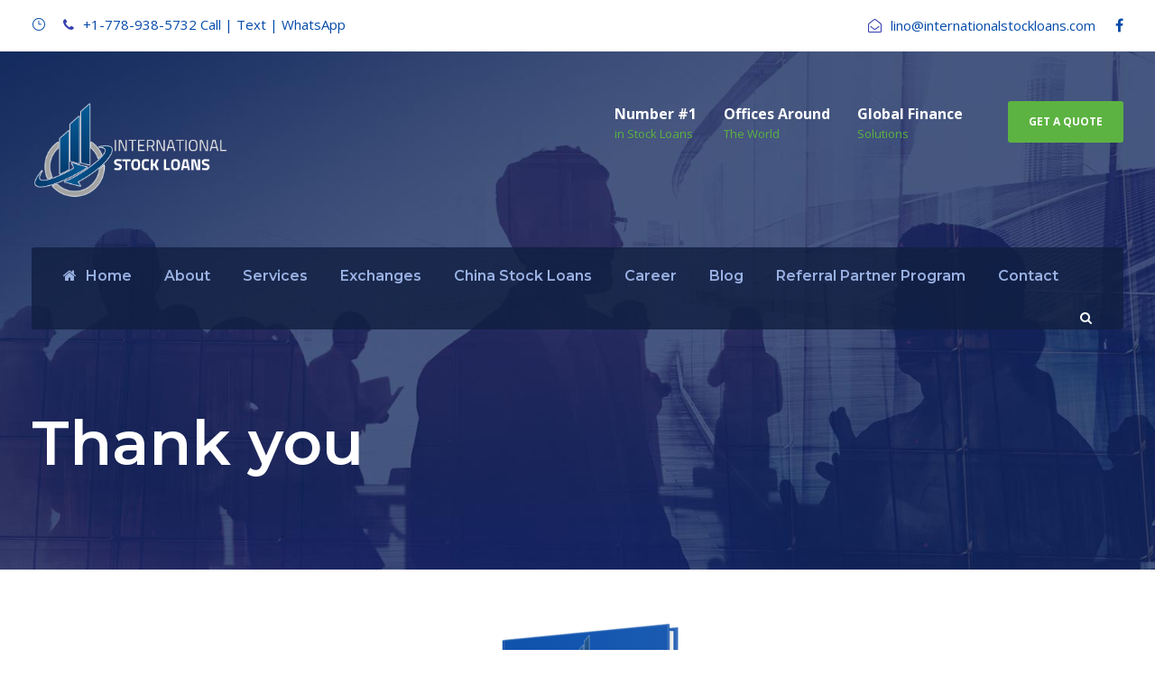

--- FILE ---
content_type: text/html; charset=UTF-8
request_url: https://internationalstockloans.com/brochure/
body_size: 45565
content:
<!DOCTYPE html>
<html lang="en-US" class="no-js">
<head>
	<meta charset="UTF-8">
	<meta name="viewport" content="width=device-width, initial-scale=1">
	<link rel="profile" href="https://gmpg.org/xfn/11">
	<link rel="pingback" href="https://internationalstockloans.com/xmlrpc.php">
	<title>Thank you - International Stock Loans</title>
<meta name='robots' content='max-image-preview:large' />

<!-- This site is optimized with the Yoast SEO plugin v12.9.1 - https://yoast.com/wordpress/plugins/seo/ -->
<meta name="robots" content="max-snippet:-1, max-image-preview:large, max-video-preview:-1"/>
<link rel="canonical" href="https://internationalstockloans.com/brochure/" />
<meta property="og:locale" content="en_US" />
<meta property="og:type" content="article" />
<meta property="og:title" content="Thank you - International Stock Loans" />
<meta property="og:url" content="https://internationalstockloans.com/brochure/" />
<meta property="og:site_name" content="International Stock Loans" />
<meta property="article:publisher" content="https://www.facebook.com/InternationalStockLoans/" />
<meta name="twitter:card" content="summary_large_image" />
<meta name="twitter:title" content="Thank you - International Stock Loans" />
<script type='application/ld+json' class='yoast-schema-graph yoast-schema-graph--main'>{"@context":"https://schema.org","@graph":[{"@type":"Organization","@id":"https://internationalstockloans.com/#organization","name":"International Stock Loans","url":"https://internationalstockloans.com/","sameAs":["https://www.facebook.com/InternationalStockLoans/","https://www.linkedin.com/company/international-stock-loans/"],"logo":{"@type":"ImageObject","@id":"https://internationalstockloans.com/#logo","url":"https://internationalstockloans.com/wp-content/uploads/2019/12/Vertical-Font-TRANSPARENT-International-Stock-Loans-1.png","width":3000,"height":3020,"caption":"International Stock Loans"},"image":{"@id":"https://internationalstockloans.com/#logo"}},{"@type":"WebSite","@id":"https://internationalstockloans.com/#website","url":"https://internationalstockloans.com/","name":"International Stock Loans","description":"Your Go-To International Stock Loan Firm","publisher":{"@id":"https://internationalstockloans.com/#organization"},"potentialAction":{"@type":"SearchAction","target":"https://internationalstockloans.com/?s={search_term_string}","query-input":"required name=search_term_string"}},{"@type":"WebPage","@id":"https://internationalstockloans.com/brochure/#webpage","url":"https://internationalstockloans.com/brochure/","inLanguage":"en-US","name":"Thank you - International Stock Loans","isPartOf":{"@id":"https://internationalstockloans.com/#website"},"datePublished":"2020-01-23T14:57:50+00:00","dateModified":"2020-09-16T02:27:52+00:00"}]}</script>
<!-- / Yoast SEO plugin. -->

<link rel='dns-prefetch' href='//fonts.googleapis.com' />
<link rel='dns-prefetch' href='//s.w.org' />
<link rel="alternate" type="application/rss+xml" title="International Stock Loans &raquo; Feed" href="https://internationalstockloans.com/feed/" />
<link rel="alternate" type="application/rss+xml" title="International Stock Loans &raquo; Comments Feed" href="https://internationalstockloans.com/comments/feed/" />
		<!-- This site uses the Google Analytics by ExactMetrics plugin v7.10.0 - Using Analytics tracking - https://www.exactmetrics.com/ -->
							<script
				src="//www.googletagmanager.com/gtag/js?id=UA-154911812-1"  data-cfasync="false" data-wpfc-render="false" type="text/javascript" async></script>
			<script data-cfasync="false" data-wpfc-render="false" type="text/javascript">
				var em_version = '7.10.0';
				var em_track_user = true;
				var em_no_track_reason = '';
				
								var disableStrs = [
															'ga-disable-UA-154911812-1',
									];

				/* Function to detect opted out users */
				function __gtagTrackerIsOptedOut() {
					for (var index = 0; index < disableStrs.length; index++) {
						if (document.cookie.indexOf(disableStrs[index] + '=true') > -1) {
							return true;
						}
					}

					return false;
				}

				/* Disable tracking if the opt-out cookie exists. */
				if (__gtagTrackerIsOptedOut()) {
					for (var index = 0; index < disableStrs.length; index++) {
						window[disableStrs[index]] = true;
					}
				}

				/* Opt-out function */
				function __gtagTrackerOptout() {
					for (var index = 0; index < disableStrs.length; index++) {
						document.cookie = disableStrs[index] + '=true; expires=Thu, 31 Dec 2099 23:59:59 UTC; path=/';
						window[disableStrs[index]] = true;
					}
				}

				if ('undefined' === typeof gaOptout) {
					function gaOptout() {
						__gtagTrackerOptout();
					}
				}
								window.dataLayer = window.dataLayer || [];

				window.ExactMetricsDualTracker = {
					helpers: {},
					trackers: {},
				};
				if (em_track_user) {
					function __gtagDataLayer() {
						dataLayer.push(arguments);
					}

					function __gtagTracker(type, name, parameters) {
						if (!parameters) {
							parameters = {};
						}

						if (parameters.send_to) {
							__gtagDataLayer.apply(null, arguments);
							return;
						}

						if (type === 'event') {
							
														parameters.send_to = exactmetrics_frontend.ua;
							__gtagDataLayer(type, name, parameters);
													} else {
							__gtagDataLayer.apply(null, arguments);
						}
					}

					__gtagTracker('js', new Date());
					__gtagTracker('set', {
						'developer_id.dNDMyYj': true,
											});
															__gtagTracker('config', 'UA-154911812-1', {"forceSSL":"true"} );
										window.gtag = __gtagTracker;										(function () {
						/* https://developers.google.com/analytics/devguides/collection/analyticsjs/ */
						/* ga and __gaTracker compatibility shim. */
						var noopfn = function () {
							return null;
						};
						var newtracker = function () {
							return new Tracker();
						};
						var Tracker = function () {
							return null;
						};
						var p = Tracker.prototype;
						p.get = noopfn;
						p.set = noopfn;
						p.send = function () {
							var args = Array.prototype.slice.call(arguments);
							args.unshift('send');
							__gaTracker.apply(null, args);
						};
						var __gaTracker = function () {
							var len = arguments.length;
							if (len === 0) {
								return;
							}
							var f = arguments[len - 1];
							if (typeof f !== 'object' || f === null || typeof f.hitCallback !== 'function') {
								if ('send' === arguments[0]) {
									var hitConverted, hitObject = false, action;
									if ('event' === arguments[1]) {
										if ('undefined' !== typeof arguments[3]) {
											hitObject = {
												'eventAction': arguments[3],
												'eventCategory': arguments[2],
												'eventLabel': arguments[4],
												'value': arguments[5] ? arguments[5] : 1,
											}
										}
									}
									if ('pageview' === arguments[1]) {
										if ('undefined' !== typeof arguments[2]) {
											hitObject = {
												'eventAction': 'page_view',
												'page_path': arguments[2],
											}
										}
									}
									if (typeof arguments[2] === 'object') {
										hitObject = arguments[2];
									}
									if (typeof arguments[5] === 'object') {
										Object.assign(hitObject, arguments[5]);
									}
									if ('undefined' !== typeof arguments[1].hitType) {
										hitObject = arguments[1];
										if ('pageview' === hitObject.hitType) {
											hitObject.eventAction = 'page_view';
										}
									}
									if (hitObject) {
										action = 'timing' === arguments[1].hitType ? 'timing_complete' : hitObject.eventAction;
										hitConverted = mapArgs(hitObject);
										__gtagTracker('event', action, hitConverted);
									}
								}
								return;
							}

							function mapArgs(args) {
								var arg, hit = {};
								var gaMap = {
									'eventCategory': 'event_category',
									'eventAction': 'event_action',
									'eventLabel': 'event_label',
									'eventValue': 'event_value',
									'nonInteraction': 'non_interaction',
									'timingCategory': 'event_category',
									'timingVar': 'name',
									'timingValue': 'value',
									'timingLabel': 'event_label',
									'page': 'page_path',
									'location': 'page_location',
									'title': 'page_title',
								};
								for (arg in args) {
																		if (!(!args.hasOwnProperty(arg) || !gaMap.hasOwnProperty(arg))) {
										hit[gaMap[arg]] = args[arg];
									} else {
										hit[arg] = args[arg];
									}
								}
								return hit;
							}

							try {
								f.hitCallback();
							} catch (ex) {
							}
						};
						__gaTracker.create = newtracker;
						__gaTracker.getByName = newtracker;
						__gaTracker.getAll = function () {
							return [];
						};
						__gaTracker.remove = noopfn;
						__gaTracker.loaded = true;
						window['__gaTracker'] = __gaTracker;
					})();
									} else {
										console.log("");
					(function () {
						function __gtagTracker() {
							return null;
						}

						window['__gtagTracker'] = __gtagTracker;
						window['gtag'] = __gtagTracker;
					})();
									}
			</script>
				<!-- / Google Analytics by ExactMetrics -->
				<script type="text/javascript">
			window._wpemojiSettings = {"baseUrl":"https:\/\/s.w.org\/images\/core\/emoji\/13.1.0\/72x72\/","ext":".png","svgUrl":"https:\/\/s.w.org\/images\/core\/emoji\/13.1.0\/svg\/","svgExt":".svg","source":{"concatemoji":"https:\/\/internationalstockloans.com\/wp-includes\/js\/wp-emoji-release.min.js?ver=5.8.12"}};
			!function(e,a,t){var n,r,o,i=a.createElement("canvas"),p=i.getContext&&i.getContext("2d");function s(e,t){var a=String.fromCharCode;p.clearRect(0,0,i.width,i.height),p.fillText(a.apply(this,e),0,0);e=i.toDataURL();return p.clearRect(0,0,i.width,i.height),p.fillText(a.apply(this,t),0,0),e===i.toDataURL()}function c(e){var t=a.createElement("script");t.src=e,t.defer=t.type="text/javascript",a.getElementsByTagName("head")[0].appendChild(t)}for(o=Array("flag","emoji"),t.supports={everything:!0,everythingExceptFlag:!0},r=0;r<o.length;r++)t.supports[o[r]]=function(e){if(!p||!p.fillText)return!1;switch(p.textBaseline="top",p.font="600 32px Arial",e){case"flag":return s([127987,65039,8205,9895,65039],[127987,65039,8203,9895,65039])?!1:!s([55356,56826,55356,56819],[55356,56826,8203,55356,56819])&&!s([55356,57332,56128,56423,56128,56418,56128,56421,56128,56430,56128,56423,56128,56447],[55356,57332,8203,56128,56423,8203,56128,56418,8203,56128,56421,8203,56128,56430,8203,56128,56423,8203,56128,56447]);case"emoji":return!s([10084,65039,8205,55357,56613],[10084,65039,8203,55357,56613])}return!1}(o[r]),t.supports.everything=t.supports.everything&&t.supports[o[r]],"flag"!==o[r]&&(t.supports.everythingExceptFlag=t.supports.everythingExceptFlag&&t.supports[o[r]]);t.supports.everythingExceptFlag=t.supports.everythingExceptFlag&&!t.supports.flag,t.DOMReady=!1,t.readyCallback=function(){t.DOMReady=!0},t.supports.everything||(n=function(){t.readyCallback()},a.addEventListener?(a.addEventListener("DOMContentLoaded",n,!1),e.addEventListener("load",n,!1)):(e.attachEvent("onload",n),a.attachEvent("onreadystatechange",function(){"complete"===a.readyState&&t.readyCallback()})),(n=t.source||{}).concatemoji?c(n.concatemoji):n.wpemoji&&n.twemoji&&(c(n.twemoji),c(n.wpemoji)))}(window,document,window._wpemojiSettings);
		</script>
		<style type="text/css">
img.wp-smiley,
img.emoji {
	display: inline !important;
	border: none !important;
	box-shadow: none !important;
	height: 1em !important;
	width: 1em !important;
	margin: 0 .07em !important;
	vertical-align: -0.1em !important;
	background: none !important;
	padding: 0 !important;
}
</style>
	<link rel='stylesheet' id='wp-block-library-css'  href='https://internationalstockloans.com/wp-includes/css/dist/block-library/style.min.css?ver=5.8.12' type='text/css' media='all' />
<link rel='stylesheet' id='wc-block-style-css'  href='https://internationalstockloans.com/wp-content/plugins/woocommerce/packages/woocommerce-blocks/build/style.css?ver=2.5.14' type='text/css' media='all' />
<link rel='stylesheet' id='contact-form-7-css'  href='https://internationalstockloans.com/wp-content/plugins/contact-form-7/includes/css/styles.css?ver=5.1.6' type='text/css' media='all' />
<link rel='stylesheet' id='gdlr-core-google-font-css'  href='https://fonts.googleapis.com/css?family=Montserrat%3A100%2C100italic%2C200%2C200italic%2C300%2C300italic%2Cregular%2Citalic%2C500%2C500italic%2C600%2C600italic%2C700%2C700italic%2C800%2C800italic%2C900%2C900italic%7COpen+Sans%3A300%2C300italic%2Cregular%2Citalic%2C600%2C600italic%2C700%2C700italic%2C800%2C800italic%7CAsap%3Aregular%2Citalic%2C500%2C500italic%2C600%2C600italic%2C700%2C700italic&#038;subset=vietnamese%2Clatin-ext%2Ccyrillic%2Ccyrillic-ext%2Clatin%2Cgreek-ext%2Cgreek&#038;ver=5.8.12' type='text/css' media='all' />
<link rel='stylesheet' id='font-awesome-css'  href='https://internationalstockloans.com/wp-content/plugins/elementor/assets/lib/font-awesome/css/font-awesome.min.css?ver=4.7.0' type='text/css' media='all' />
<link rel='stylesheet' id='elegant-font-css'  href='https://internationalstockloans.com/wp-content/plugins/goodlayers-core/plugins/elegant/elegant-font.css?ver=5.8.12' type='text/css' media='all' />
<link rel='stylesheet' id='gdlr-core-plugin-css'  href='https://internationalstockloans.com/wp-content/plugins/goodlayers-core/plugins/style.css?ver=5.8.12' type='text/css' media='all' />
<link rel='stylesheet' id='gdlr-core-page-builder-css'  href='https://internationalstockloans.com/wp-content/plugins/goodlayers-core/include/css/page-builder.css?ver=5.8.12' type='text/css' media='all' />
<link rel='stylesheet' id='dashicons-css'  href='https://internationalstockloans.com/wp-includes/css/dashicons.min.css?ver=5.8.12' type='text/css' media='all' />
<link rel='stylesheet' id='post-views-counter-frontend-css'  href='https://internationalstockloans.com/wp-content/plugins/post-views-counter/css/frontend.css?ver=1.3.10' type='text/css' media='all' />
<link rel='stylesheet' id='rs-plugin-settings-css'  href='https://internationalstockloans.com/wp-content/plugins/revslider/public/assets/css/rs6.css?ver=6.1.5' type='text/css' media='all' />
<style id='rs-plugin-settings-inline-css' type='text/css'>
#rs-demo-id {}
</style>
<link rel='stylesheet' id='woocommerce-layout-css'  href='https://internationalstockloans.com/wp-content/plugins/woocommerce/assets/css/woocommerce-layout.css?ver=3.9.5' type='text/css' media='all' />
<link rel='stylesheet' id='woocommerce-smallscreen-css'  href='https://internationalstockloans.com/wp-content/plugins/woocommerce/assets/css/woocommerce-smallscreen.css?ver=3.9.5' type='text/css' media='only screen and (max-width: 768px)' />
<link rel='stylesheet' id='woocommerce-general-css'  href='https://internationalstockloans.com/wp-content/plugins/woocommerce/assets/css/woocommerce.css?ver=3.9.5' type='text/css' media='all' />
<style id='woocommerce-inline-inline-css' type='text/css'>
.woocommerce form .form-row .required { visibility: visible; }
</style>
<link rel='stylesheet' id='wpcf7-redirect-script-frontend-css'  href='https://internationalstockloans.com/wp-content/plugins/wpcf7-redirect/build/css/wpcf7-redirect-frontend.min.css?ver=5.8.12' type='text/css' media='all' />
<link rel='stylesheet' id='financity-style-core-css'  href='https://internationalstockloans.com/wp-content/themes/financity/css/style-core.css?ver=5.8.12' type='text/css' media='all' />
<link rel='stylesheet' id='financity-child-theme-style-css'  href='https://internationalstockloans.com/wp-content/themes/financity-child/style.css?ver=5.8.12' type='text/css' media='all' />
<link rel='stylesheet' id='financity-custom-style-css'  href='https://internationalstockloans.com/wp-content/uploads/financity-style-custom.css?1657677183&#038;ver=5.8.12' type='text/css' media='all' />
<link rel='stylesheet' id='wpgmp-frontend_css-css'  href='https://internationalstockloans.com/wp-content/plugins/wp-google-map-plugin/assets/css/frontend.css?ver=5.8.12' type='text/css' media='all' />
<script type='text/javascript' src='https://internationalstockloans.com/wp-content/plugins/google-analytics-dashboard-for-wp/assets/js/frontend-gtag.min.js?ver=7.10.0' id='exactmetrics-frontend-script-js'></script>
<script data-cfasync="false" data-wpfc-render="false" type="text/javascript" id='exactmetrics-frontend-script-js-extra'>/* <![CDATA[ */
var exactmetrics_frontend = {"js_events_tracking":"true","download_extensions":"zip,mp3,mpeg,pdf,docx,pptx,xlsx,rar","inbound_paths":"[{\"path\":\"\\\/go\\\/\",\"label\":\"affiliate\"},{\"path\":\"\\\/recommend\\\/\",\"label\":\"affiliate\"}]","home_url":"https:\/\/internationalstockloans.com","hash_tracking":"false","ua":"UA-154911812-1","v4_id":""};/* ]]> */
</script>
<script type='text/javascript' src='https://internationalstockloans.com/wp-includes/js/jquery/jquery.min.js?ver=3.6.0' id='jquery-core-js'></script>
<script type='text/javascript' src='https://internationalstockloans.com/wp-includes/js/jquery/jquery-migrate.min.js?ver=3.3.2' id='jquery-migrate-js'></script>
<script type='text/javascript' src='https://internationalstockloans.com/wp-content/plugins/revslider/public/assets/js/revolution.tools.min.js?ver=6.0' id='tp-tools-js'></script>
<script type='text/javascript' src='https://internationalstockloans.com/wp-content/plugins/revslider/public/assets/js/rs6.min.js?ver=6.1.5' id='revmin-js'></script>
<!--[if lt IE 9]>
<script type='text/javascript' src='https://internationalstockloans.com/wp-content/themes/financity/js/html5.js?ver=5.8.12' id='financity-html5js-js'></script>
<![endif]-->
<link rel="https://api.w.org/" href="https://internationalstockloans.com/wp-json/" /><link rel="alternate" type="application/json" href="https://internationalstockloans.com/wp-json/wp/v2/pages/6082" /><link rel="EditURI" type="application/rsd+xml" title="RSD" href="https://internationalstockloans.com/xmlrpc.php?rsd" />
<link rel="wlwmanifest" type="application/wlwmanifest+xml" href="https://internationalstockloans.com/wp-includes/wlwmanifest.xml" /> 
<meta name="generator" content="WordPress 5.8.12" />
<meta name="generator" content="WooCommerce 3.9.5" />
<link rel='shortlink' href='https://internationalstockloans.com/?p=6082' />
<link rel="alternate" type="application/json+oembed" href="https://internationalstockloans.com/wp-json/oembed/1.0/embed?url=https%3A%2F%2Finternationalstockloans.com%2Fbrochure%2F" />
<link rel="alternate" type="text/xml+oembed" href="https://internationalstockloans.com/wp-json/oembed/1.0/embed?url=https%3A%2F%2Finternationalstockloans.com%2Fbrochure%2F&#038;format=xml" />
<!-- Google Tag Manager -->
<script>(function(w,d,s,l,i){w[l]=w[l]||[];w[l].push({'gtm.start':
new Date().getTime(),event:'gtm.js'});var f=d.getElementsByTagName(s)[0],
j=d.createElement(s),dl=l!='dataLayer'?'&l='+l:'';j.async=true;j.src=
'https://www.googletagmanager.com/gtm.js?id='+i+dl;f.parentNode.insertBefore(j,f);
})(window,document,'script','dataLayer','GTM-NCXXB5K');</script>
<!-- End Google Tag Manager -->	<noscript><style>.woocommerce-product-gallery{ opacity: 1 !important; }</style></noscript>
	<style type="text/css">.recentcomments a{display:inline !important;padding:0 !important;margin:0 !important;}</style><meta name="generator" content="Powered by Slider Revolution 6.1.5 - responsive, Mobile-Friendly Slider Plugin for WordPress with comfortable drag and drop interface." />
<link rel="icon" href="https://internationalstockloans.com/wp-content/uploads/2019/12/cropped-TRANSPARENT-International-Stock-Loans-1-1-32x32.png" sizes="32x32" />
<link rel="icon" href="https://internationalstockloans.com/wp-content/uploads/2019/12/cropped-TRANSPARENT-International-Stock-Loans-1-1-192x192.png" sizes="192x192" />
<link rel="apple-touch-icon" href="https://internationalstockloans.com/wp-content/uploads/2019/12/cropped-TRANSPARENT-International-Stock-Loans-1-1-180x180.png" />
<meta name="msapplication-TileImage" content="https://internationalstockloans.com/wp-content/uploads/2019/12/cropped-TRANSPARENT-International-Stock-Loans-1-1-270x270.png" />
<!-- Global site tag (gtag.js) - Google Analytics -->
<script async src="https://www.googletagmanager.com/gtag/js?id=UA-154911812-1"></script>
<script>
  window.dataLayer = window.dataLayer || [];
  function gtag(){dataLayer.push(arguments);}
  gtag('js', new Date());

  gtag('config', 'UA-154911812-1');
</script><script type="text/javascript">function setREVStartSize(t){try{var h,e=document.getElementById(t.c).parentNode.offsetWidth;if(e=0===e||isNaN(e)?window.innerWidth:e,t.tabw=void 0===t.tabw?0:parseInt(t.tabw),t.thumbw=void 0===t.thumbw?0:parseInt(t.thumbw),t.tabh=void 0===t.tabh?0:parseInt(t.tabh),t.thumbh=void 0===t.thumbh?0:parseInt(t.thumbh),t.tabhide=void 0===t.tabhide?0:parseInt(t.tabhide),t.thumbhide=void 0===t.thumbhide?0:parseInt(t.thumbhide),t.mh=void 0===t.mh||""==t.mh||"auto"===t.mh?0:parseInt(t.mh,0),"fullscreen"===t.layout||"fullscreen"===t.l)h=Math.max(t.mh,window.innerHeight);else{for(var i in t.gw=Array.isArray(t.gw)?t.gw:[t.gw],t.rl)void 0!==t.gw[i]&&0!==t.gw[i]||(t.gw[i]=t.gw[i-1]);for(var i in t.gh=void 0===t.el||""===t.el||Array.isArray(t.el)&&0==t.el.length?t.gh:t.el,t.gh=Array.isArray(t.gh)?t.gh:[t.gh],t.rl)void 0!==t.gh[i]&&0!==t.gh[i]||(t.gh[i]=t.gh[i-1]);var r,a=new Array(t.rl.length),n=0;for(var i in t.tabw=t.tabhide>=e?0:t.tabw,t.thumbw=t.thumbhide>=e?0:t.thumbw,t.tabh=t.tabhide>=e?0:t.tabh,t.thumbh=t.thumbhide>=e?0:t.thumbh,t.rl)a[i]=t.rl[i]<window.innerWidth?0:t.rl[i];for(var i in r=a[0],a)r>a[i]&&0<a[i]&&(r=a[i],n=i);var d=e>t.gw[n]+t.tabw+t.thumbw?1:(e-(t.tabw+t.thumbw))/t.gw[n];h=t.gh[n]*d+(t.tabh+t.thumbh)}void 0===window.rs_init_css&&(window.rs_init_css=document.head.appendChild(document.createElement("style"))),document.getElementById(t.c).height=h,window.rs_init_css.innerHTML+="#"+t.c+"_wrapper { height: "+h+"px }"}catch(t){console.log("Failure at Presize of Slider:"+t)}};</script>
		<style type="text/css" id="wp-custom-css">
			.mailChimp {
    background: #5cb341;
    color: #ffffff;
    font-size: 15px;
}		</style>
		</head>

<body data-rsssl=1 class="page-template-default page page-id-6082 theme-financity gdlr-core-body woocommerce-no-js financity-body financity-body-front financity-full  financity-with-sticky-navigation gdlr-core-link-to-lightbox elementor-default elementor-kit-6710">
<div class="financity-mobile-header-wrap" ><div class="financity-top-bar" ><div class="financity-top-bar-background" ></div><div class="financity-top-bar-container clearfix financity-container  financity-no-divider" ><div class="financity-top-bar-left financity-item-pdlr"><span class="gdlr-core-dropdown-tab-content gdlr-core-active" data-index="0" wfd-id="390">
<span class="frst-ghai" style="font-size: 15px ;color: #3740b0 ;margin-right: 10px ;"><i class="icon_clock_alt" style="margin-right:10px;"></i></span><span style="font-size: 15px ;color: #3740b0 ;margin-right: 0px ;"><i class="fa fa-phone" style="margin-right:10px;"></i><a href="tel:+1-800-940-4570">+1-778-938-5732  Call | Text | WhatsApp</a></span>
</span></div><div class="financity-top-bar-right financity-item-pdlr"><div class="financity-top-bar-right-text"><i class="fa fa-envelope-open-o" style="font-size: 15px ;color: #3740b0 ;margin-left: 20px ;margin-right: 10px ;"  ></i><a href="mailto:lino@internationalstockloans.com">lino@internationalstockloans.com</a></div><span class="financity-top-bar-divider financity-left-margin" ></span><div class="financity-top-bar-right-social" ><a href="http://www.facebook.com/internationalStockLoans" target="_blank" class="financity-top-bar-social-icon" title="facebook" ><i class="fa fa-facebook" ></i></a></div></div></div></div><div class="financity-mobile-header financity-header-background financity-style-slide" id="financity-mobile-header" ><div class="financity-mobile-header-container financity-container" ><div class="financity-logo  financity-item-pdlr"><div class="financity-logo-inner"><a href="https://internationalstockloans.com/" ><img src="https://internationalstockloans.com/wp-content/uploads/2019/12/2500PX-TRANSPARENT-International-Stock-Loans.png" alt="" width="2500" height="1253" title="2500PX-TRANSPARENT-International-Stock-Loans" /></a></div></div><div class="financity-mobile-menu-right" ><div class="financity-main-menu-search" id="financity-mobile-top-search" ><i class="fa fa-search" ></i></div><div class="financity-top-search-wrap" >
	<div class="financity-top-search-close" ></div>

	<div class="financity-top-search-row" >
		<div class="financity-top-search-cell" >
			<form role="search" method="get" class="search-form" action="https://internationalstockloans.com/">
	<input type="text" class="search-field financity-title-font" placeholder="Search..." value="" name="s">
	<div class="financity-top-search-submit"><i class="fa fa-search" ></i></div>
	<input type="submit" class="search-submit" value="Search">
	<div class="financity-top-search-close"><i class="icon_close" ></i></div>
</form>
		</div>
	</div>

</div>
</div></div></div></div><div class="financity-body-outer-wrapper ">
		<div class="financity-body-wrapper clearfix  financity-with-transparent-navigation financity-with-frame">
	<div class="financity-header-background-transparent" ><div class="financity-top-bar" ><div class="financity-top-bar-background" ></div><div class="financity-top-bar-container clearfix financity-container  financity-no-divider" ><div class="financity-top-bar-left financity-item-pdlr"><span class="gdlr-core-dropdown-tab-content gdlr-core-active" data-index="0" wfd-id="390">
<span class="frst-ghai" style="font-size: 15px ;color: #3740b0 ;margin-right: 10px ;"><i class="icon_clock_alt" style="margin-right:10px;"></i></span><span style="font-size: 15px ;color: #3740b0 ;margin-right: 0px ;"><i class="fa fa-phone" style="margin-right:10px;"></i><a href="tel:+1-800-940-4570">+1-778-938-5732  Call | Text | WhatsApp</a></span>
</span></div><div class="financity-top-bar-right financity-item-pdlr"><div class="financity-top-bar-right-text"><i class="fa fa-envelope-open-o" style="font-size: 15px ;color: #3740b0 ;margin-left: 20px ;margin-right: 10px ;"  ></i><a href="mailto:lino@internationalstockloans.com">lino@internationalstockloans.com</a></div><span class="financity-top-bar-divider financity-left-margin" ></span><div class="financity-top-bar-right-social" ><a href="http://www.facebook.com/internationalStockLoans" target="_blank" class="financity-top-bar-social-icon" title="facebook" ><i class="fa fa-facebook" ></i></a></div></div></div></div>	
<header class="financity-header-wrap financity-header-style-bar  financity-style-left" >
	<div class="financity-header-background" ></div>
	<div class="financity-header-container clearfix  financity-container">
		<div class="financity-header-container-inner">
		<div class="financity-logo  financity-item-pdlr"><div class="financity-logo-inner"><a href="https://internationalstockloans.com/" ><img src="https://internationalstockloans.com/wp-content/uploads/2019/12/2500PX-TRANSPARENT-International-Stock-Loans.png" alt="" width="2500" height="1253" title="2500PX-TRANSPARENT-International-Stock-Loans" /></a></div></div><div class="financity-logo-right-text financity-item-pdlr" ><div class="financity-logo-right-block" ><div class="financity-logo-right-block-content" ><div class="financity-logo-right-block-title" >Number #1</div><div class="financity-logo-right-block-caption" >in Stock Loans</div></div></div><div class="financity-logo-right-block" ><div class="financity-logo-right-block-content" ><div class="financity-logo-right-block-title" >Offices Around</div><div class="financity-logo-right-block-caption" >The World</div></div></div><div class="financity-logo-right-block" ><div class="financity-logo-right-block-content" ><div class="financity-logo-right-block-title" >Global Finance</div><div class="financity-logo-right-block-caption" >Solutions</div></div></div><a class="financity-header-right-button" href="/get-a-quote/" target="_self" >Get A Quote</a></div>		</div>
	</div>

	<div class="financity-navigation-bar-wrap  financity-sticky-navigation financity-sticky-navigation-height financity-style-left  financity-style-fixed" >
		<div class="financity-navigation-background financity-show-in-sticky financity-style-transparent" ></div>		<div class="financity-navigation-container clearfix  financity-container">
						<div class="financity-navigation financity-item-mglr clearfix " >
			<div class="financity-navigation-background financity-hide-in-sticky" ></div><div class="financity-main-menu" id="financity-main-menu" ><ul id="menu-header-main" class="sf-menu"><li  class="menu-item menu-item-type-post_type menu-item-object-page menu-item-home menu-item-5617 financity-normal-menu"><a href="https://internationalstockloans.com/"><i class="fa fa-home" ></i>Home</a></li>
<li  class="menu-item menu-item-type-post_type menu-item-object-page menu-item-5618 financity-normal-menu"><a href="https://internationalstockloans.com/about-us/">About</a></li>
<li  class="menu-item menu-item-type-post_type menu-item-object-page menu-item-has-children menu-item-5619 financity-normal-menu"><a href="https://internationalstockloans.com/services/" class="sf-with-ul-pre">Services</a>
<ul class="sub-menu">
	<li  class="menu-item menu-item-type-post_type menu-item-object-page menu-item-5622" data-size="60"><a href="https://internationalstockloans.com/services/non-recourse-stock-loans/">Non Recourse Stock Loans</a></li>
	<li  class="menu-item menu-item-type-post_type menu-item-object-page menu-item-5620" data-size="60"><a href="https://internationalstockloans.com/services/non-title-stock-loans/">Non Title Stock Loans</a></li>
	<li  class="menu-item menu-item-type-post_type menu-item-object-page menu-item-5623" data-size="60"><a href="https://internationalstockloans.com/services/quick-close-and-fast-funding/">Quick Close and Fast Funding</a></li>
	<li  class="menu-item menu-item-type-post_type menu-item-object-page menu-item-5625" data-size="60"><a href="https://internationalstockloans.com/services/international-stock-loans/">International Stock Loans</a></li>
	<li  class="menu-item menu-item-type-post_type menu-item-object-page menu-item-5621" data-size="60"><a href="https://internationalstockloans.com/services/canada-stock-loans/">Canada Stock Loans</a></li>
</ul>
</li>
<li  class="menu-item menu-item-type-post_type menu-item-object-page menu-item-has-children menu-item-5961 financity-normal-menu"><a href="https://internationalstockloans.com/exchanges/" class="sf-with-ul-pre">Exchanges</a>
<ul class="sub-menu">
	<li  class="menu-item menu-item-type-post_type menu-item-object-page menu-item-5960" data-size="60"><a href="https://internationalstockloans.com/international/">International</a></li>
	<li  class="menu-item menu-item-type-post_type menu-item-object-page menu-item-5962" data-size="60"><a href="https://internationalstockloans.com/canada/">Canada</a></li>
	<li  class="menu-item menu-item-type-post_type menu-item-object-page menu-item-5964" data-size="60"><a href="https://internationalstockloans.com/united-states/">Europe</a></li>
</ul>
</li>
<li  class="menu-item menu-item-type-post_type menu-item-object-page menu-item-7049 financity-normal-menu"><a href="https://internationalstockloans.com/exchanges/china-stock-loans/">China Stock Loans</a></li>
<li  class="menu-item menu-item-type-post_type menu-item-object-page menu-item-5626 financity-normal-menu"><a href="https://internationalstockloans.com/career/">Career</a></li>
<li  class="menu-item menu-item-type-post_type menu-item-object-page menu-item-5628 financity-normal-menu"><a href="https://internationalstockloans.com/blog/">Blog</a></li>
<li  class="menu-item menu-item-type-post_type menu-item-object-page menu-item-6109 financity-normal-menu"><a href="https://internationalstockloans.com/referral-partner/">Referral Partner Program</a></li>
<li  class="menu-item menu-item-type-post_type menu-item-object-page menu-item-5679 financity-normal-menu"><a href="https://internationalstockloans.com/contact/">Contact</a></li>
</ul></div><div class="financity-main-menu-right-wrap clearfix " ><div class="financity-main-menu-search" id="financity-top-search" ><i class="fa fa-search" ></i></div><div class="financity-top-search-wrap" >
	<div class="financity-top-search-close" ></div>

	<div class="financity-top-search-row" >
		<div class="financity-top-search-cell" >
			<form role="search" method="get" class="search-form" action="https://internationalstockloans.com/">
	<input type="text" class="search-field financity-title-font" placeholder="Search..." value="" name="s">
	<div class="financity-top-search-submit"><i class="fa fa-search" ></i></div>
	<input type="submit" class="search-submit" value="Search">
	<div class="financity-top-search-close"><i class="icon_close" ></i></div>
</form>
		</div>
	</div>

</div>
</div>			</div><!-- financity-navigation -->

		</div><!-- financity-header-container -->
	</div><!-- financity-navigation-bar-wrap -->

</header><!-- header --></div><div class="financity-page-title-wrap  financity-style-custom financity-left-align" ><div class="financity-header-transparent-substitute" ></div><div class="financity-page-title-overlay"  ></div><div class="financity-page-title-container financity-container" ><div class="financity-page-title-content financity-item-pdlr"  ><h1 class="financity-page-title"  >Thank you</h1></div></div></div>	<div class="financity-page-wrapper" id="financity-page-wrapper" ><div class="gdlr-core-page-builder-body"><div class="gdlr-core-pbf-wrapper " ><div class="gdlr-core-pbf-wrapper-content gdlr-core-js "   ><div class="gdlr-core-pbf-wrapper-container clearfix gdlr-core-container" ><div class="gdlr-core-pbf-element" ><div class="gdlr-core-image-item gdlr-core-item-pdb  gdlr-core-center-align gdlr-core-item-pdlr"  ><div class="gdlr-core-image-item-wrap gdlr-core-media-image  gdlr-core-image-item-style-rectangle" style="border-width: 0px;"  ><a  class="gdlr-core-ilightbox gdlr-core-js " href="https://internationalstockloans.com/wp-content/uploads/2020/01/Hard-Cover-Design.png" data-caption="International Stock Loans is proud to be an exclusive partner with Stone Creek Global" data-type="image" ><img src="https://internationalstockloans.com/wp-content/uploads/2020/01/Hard-Cover-Design-264x300.png" alt="Stone Creek Global" width="264" height="300" title="International Stock Loans" /><span class="gdlr-core-image-overlay "  ><i class="gdlr-core-image-overlay-icon  gdlr-core-size-22 fa fa-search"  ></i></span></a></div></div></div><div class="gdlr-core-pbf-column gdlr-core-column-60 gdlr-core-column-first" ><div class="gdlr-core-pbf-column-content-margin gdlr-core-js "   ><div class="gdlr-core-pbf-column-content clearfix gdlr-core-js "   ><div class="gdlr-core-pbf-element" ><div class="gdlr-core-text-box-item gdlr-core-item-pdlr gdlr-core-item-pdb gdlr-core-center-align"  ><div class="gdlr-core-text-box-item-content" style="text-transform: none ;"  ><h3 class="" style="text-align: center;" data-dojo-attach-point="singleAudienceName"><a href="https://internationalstockloans.com/wp-content/uploads/2020/09/Stock-Lending-Guide-SCG.pdf">CLICK HERE TO DOWNLOAD</a></h3>
<p style="text-align: center;">Or, check your inbox as your free Stock Lending Guide is on it&#8217;s way!</p>
</div></div></div></div></div></div></div></div></div></div></div><footer><div class="financity-footer-wrapper " ><div class="financity-footer-container financity-container clearfix" ><div class="financity-footer-column financity-item-pdlr financity-column-20" ><div id="text-2" class="widget widget_text financity-widget">			<div class="textwidget"><p><a href="https://internationalstockloans.com/"><img src="https://internationalstockloans.com/wp-content/uploads/2019/12/2500PX-TRANSPARENT-International-Stock-Loans-1.png" alt="" width="50%" /></a></p>
<p><span style="font-weight: 400;">DISCLAIMER: International Stock Loans does not give legal advice, tax advice or are making any financial predictions. We recommend contacting a professional. Each country has their own tax advantages and disadvantages.</span></p>
<p>Office Address: Intershore Chambers, PO Box 4342 Road Town, Tortola, British Virgin Islands</p>
<p><i class="fa fa-phone" style="font-size: 16px ;color: #ffffff ;margin-right: 10px ;"  ></i> <a href="tel:+1-800-940-4570">+1-778-938-5732 (call/text/whatsApp)</a><br />
<span class="gdlr-core-space-shortcode" style="margin-top: 10px ;"  ></span> <i class="fa fa-skype" style="font-size: 16px ;color: #ffffff ;margin-right: 10px ;"  ></i> <a href="skype:lino.demarchi1">lino.demarchi1</a><br />
<span class="gdlr-core-space-shortcode" style="margin-top: 10px ;"  ></span> <i class="fa fa-weixin" style="font-size: 16px ;color: #ffffff ;margin-right: 10px ;"  ></i> <a href="https://msng.link/o/?linodemarchi=wc">linodemarchi</a></p>
</div>
		</div></div><div class="financity-footer-column financity-item-pdlr financity-column-20" ><div id="text-4" class="widget widget_text financity-widget"><h3 class="financity-widget-title">Contact Form</h3>			<div class="textwidget">[contact-form-7 404 "Not Found"]
</div>
		</div></div><div class="financity-footer-column financity-item-pdlr financity-column-20" ><div id="nav_menu-1" class="widget widget_nav_menu financity-widget"><h3 class="financity-widget-title">Important</h3><div class="menu-useful-links-container"><ul id="menu-useful-links" class="menu"><li class="menu-item menu-item-type-post_type menu-item-object-page menu-item-5507"><a href="https://internationalstockloans.com/about-us/">About Us</a></li>
<li class="menu-item menu-item-type-post_type menu-item-object-page menu-item-5512"><a href="https://internationalstockloans.com/services/">Our Services</a></li>
<li class="menu-item menu-item-type-post_type menu-item-object-page menu-item-5993"><a href="https://internationalstockloans.com/exchanges/">Exchanges</a></li>
<li class="menu-item menu-item-type-post_type menu-item-object-page menu-item-5509"><a href="https://internationalstockloans.com/career/">Career</a></li>
<li class="menu-item menu-item-type-post_type menu-item-object-page menu-item-5994"><a href="https://internationalstockloans.com/blog/">Blog</a></li>
<li class="menu-item menu-item-type-post_type menu-item-object-page menu-item-5857"><a href="https://internationalstockloans.com/privacy-policy-2/">Privacy Policy &#8211; Disclaimer</a></li>
<li class="menu-item menu-item-type-post_type menu-item-object-page menu-item-5995"><a href="https://internationalstockloans.com/contact/">Contact</a></li>
</ul></div></div></div></div></div><div class="financity-copyright-wrapper" ><div class="financity-copyright-container financity-container clearfix"><div class="financity-copyright-left financity-item-pdlr">Copyright 2020, All Right Reserved, International Stock Loans</div><div class="financity-copyright-right financity-item-pdlr"><a href="http://www.facebook.com/internationalStockLoans" target="_self" ><i class="fa fa-facebook" style="font-size: 16px ;color: #ffffff ;margin-left: 17px ;"  ></i></a></div></div></div></footer></div></div>
<script type="text/javascript">
_linkedin_partner_id = "1756812";
window._linkedin_data_partner_ids = window._linkedin_data_partner_ids || [];
window._linkedin_data_partner_ids.push(_linkedin_partner_id);
</script><script type="text/javascript">
(function(){var s = document.getElementsByTagName("script")[0];
var b = document.createElement("script");
b.type = "text/javascript";b.async = true;
b.src = "https://snap.licdn.com/li.lms-analytics/insight.min.js";
s.parentNode.insertBefore(b, s);})();
</script>
<noscript>
<img height="1" width="1" style="display:none;" alt="" src="https://px.ads.linkedin.com/collect/?pid=1756812&fmt=gif" />
</noscript>


<!-- Global site tag (gtag.js) - Google Ads: 677628294 -->
<script async src="https://www.googletagmanager.com/gtag/js?id=AW-677628294"></script>
<script>
  window.dataLayer = window.dataLayer || [];
  function gtag(){dataLayer.push(arguments);}
  gtag('js', new Date());

  gtag('config', 'AW-677628294');
</script>



<!-- Google Tag Manager (noscript) -->
<noscript><iframe src="https://www.googletagmanager.com/ns.html?id=GTM-NCXXB5K"
height="0" width="0" style="display:none;visibility:hidden"></iframe></noscript>
<!-- End Google Tag Manager (noscript) -->	<script type="text/javascript">
		var c = document.body.className;
		c = c.replace(/woocommerce-no-js/, 'woocommerce-js');
		document.body.className = c;
	</script>
	<script type='text/javascript' id='contact-form-7-js-extra'>
/* <![CDATA[ */
var wpcf7 = {"apiSettings":{"root":"https:\/\/internationalstockloans.com\/wp-json\/contact-form-7\/v1","namespace":"contact-form-7\/v1"}};
/* ]]> */
</script>
<script type='text/javascript' src='https://internationalstockloans.com/wp-content/plugins/contact-form-7/includes/js/scripts.js?ver=5.1.6' id='contact-form-7-js'></script>
<script type='text/javascript' src='https://internationalstockloans.com/wp-content/plugins/goodlayers-core/plugins/script.js?ver=5.8.12' id='gdlr-core-plugin-js'></script>
<script type='text/javascript' id='gdlr-core-page-builder-js-extra'>
/* <![CDATA[ */
var gdlr_core_pbf = {"admin":"","video":{"width":"640","height":"360"},"ajax_url":"https:\/\/internationalstockloans.com\/wp-admin\/admin-ajax.php","ilightbox_skin":"dark"};
/* ]]> */
</script>
<script type='text/javascript' src='https://internationalstockloans.com/wp-content/plugins/goodlayers-core/include/js/page-builder.js?ver=1.3.9' id='gdlr-core-page-builder-js'></script>
<script type='text/javascript' src='https://internationalstockloans.com/wp-content/plugins/woocommerce/assets/js/jquery-blockui/jquery.blockUI.min.js?ver=2.70' id='jquery-blockui-js'></script>
<script type='text/javascript' id='wc-add-to-cart-js-extra'>
/* <![CDATA[ */
var wc_add_to_cart_params = {"ajax_url":"\/wp-admin\/admin-ajax.php","wc_ajax_url":"\/?wc-ajax=%%endpoint%%","i18n_view_cart":"View cart","cart_url":"https:\/\/internationalstockloans.com","is_cart":"","cart_redirect_after_add":"no"};
/* ]]> */
</script>
<script type='text/javascript' src='https://internationalstockloans.com/wp-content/plugins/woocommerce/assets/js/frontend/add-to-cart.min.js?ver=3.9.5' id='wc-add-to-cart-js'></script>
<script type='text/javascript' src='https://internationalstockloans.com/wp-content/plugins/woocommerce/assets/js/js-cookie/js.cookie.min.js?ver=2.1.4' id='js-cookie-js'></script>
<script type='text/javascript' id='woocommerce-js-extra'>
/* <![CDATA[ */
var woocommerce_params = {"ajax_url":"\/wp-admin\/admin-ajax.php","wc_ajax_url":"\/?wc-ajax=%%endpoint%%"};
/* ]]> */
</script>
<script type='text/javascript' src='https://internationalstockloans.com/wp-content/plugins/woocommerce/assets/js/frontend/woocommerce.min.js?ver=3.9.5' id='woocommerce-js'></script>
<script type='text/javascript' id='wc-cart-fragments-js-extra'>
/* <![CDATA[ */
var wc_cart_fragments_params = {"ajax_url":"\/wp-admin\/admin-ajax.php","wc_ajax_url":"\/?wc-ajax=%%endpoint%%","cart_hash_key":"wc_cart_hash_7a06c33ca23c3739a772ff83a8d968bf","fragment_name":"wc_fragments_7a06c33ca23c3739a772ff83a8d968bf","request_timeout":"5000"};
/* ]]> */
</script>
<script type='text/javascript' src='https://internationalstockloans.com/wp-content/plugins/woocommerce/assets/js/frontend/cart-fragments.min.js?ver=3.9.5' id='wc-cart-fragments-js'></script>
<script type='text/javascript' id='wpcf7-redirect-script-js-extra'>
/* <![CDATA[ */
var wpcf7r = {"ajax_url":"https:\/\/internationalstockloans.com\/wp-admin\/admin-ajax.php"};
/* ]]> */
</script>
<script type='text/javascript' src='https://internationalstockloans.com/wp-content/plugins/wpcf7-redirect/build/js/wpcf7-redirect-frontend-script.js?ver=1.1' id='wpcf7-redirect-script-js'></script>
<script type='text/javascript' src='https://internationalstockloans.com/wp-includes/js/jquery/ui/effect.min.js?ver=1.12.1' id='jquery-effects-core-js'></script>
<script type='text/javascript' id='financity-script-core-js-extra'>
/* <![CDATA[ */
var financity_script_core = {"home_url":"https:\/\/internationalstockloans.com\/"};
/* ]]> */
</script>
<script type='text/javascript' src='https://internationalstockloans.com/wp-content/themes/financity/js/script-core.js?ver=1.0.0' id='financity-script-core-js'></script>
<script type='text/javascript' src='https://maps.google.com/maps/api/js?libraries=geometry%2Cplaces%2Cweather%2Cpanoramio%2Cdrawing&#038;language=en&#038;ver=5.8.12' id='wpgmp-google-api-js'></script>
<script type='text/javascript' id='wpgmp-google-map-main-js-extra'>
/* <![CDATA[ */
var wpgmp_local = {"all_location":"All","show_locations":"Show Locations","sort_by":"Sort by","wpgmp_not_working":"Not working...","place_icon_url":"https:\/\/internationalstockloans.com\/wp-content\/plugins\/wp-google-map-plugin\/assets\/images\/icons\/"};
/* ]]> */
</script>
<script type='text/javascript' src='https://internationalstockloans.com/wp-content/plugins/wp-google-map-plugin/assets/js/maps.js?ver=2.3.4' id='wpgmp-google-map-main-js'></script>
<script type='text/javascript' src='https://internationalstockloans.com/wp-includes/js/wp-embed.min.js?ver=5.8.12' id='wp-embed-js'></script>
<script>
   jQuery(document).ready(function(){
      jQuery("#menu-mobile-menu li.menu-item-5821").prepend("<i class='fa fa-facebook'></i>");
   });
</script>
</body>
</html>